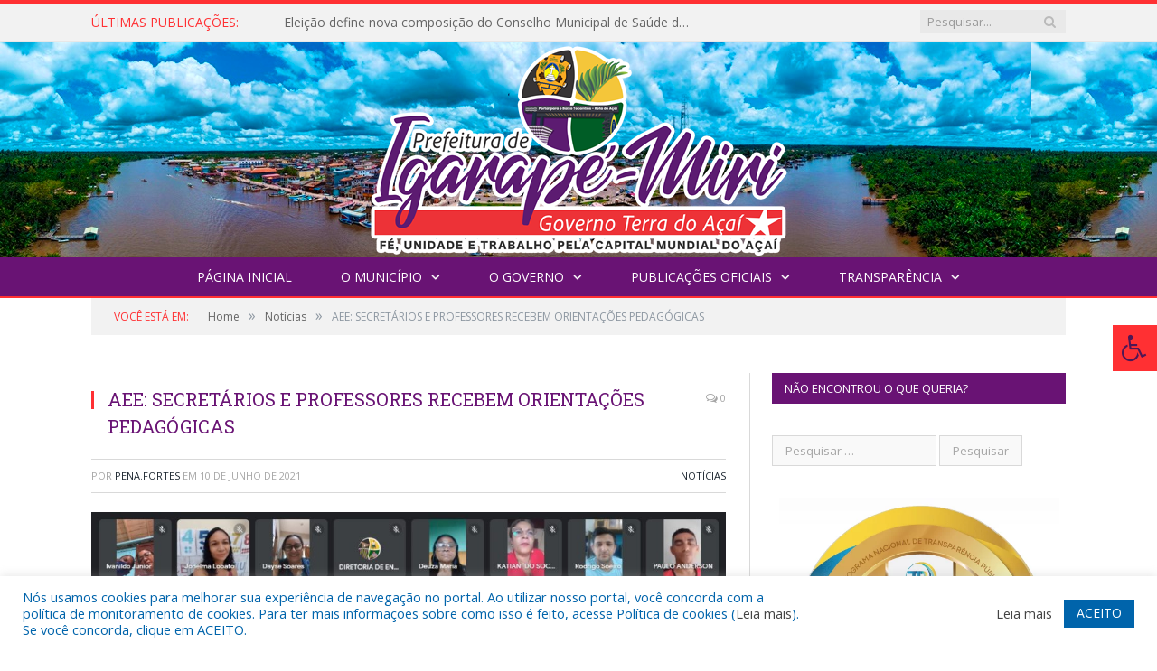

--- FILE ---
content_type: text/html; charset=UTF-8
request_url: https://igarapemiri.pa.gov.br/aee-secretarios-e-professores-recebem-orientacoes-pedagogicas/
body_size: 16376
content:

<!DOCTYPE html>

<!--[if IE 8]> <html class="ie ie8" lang="pt-BR"> <![endif]-->
<!--[if IE 9]> <html class="ie ie9" lang="pt-BR"> <![endif]-->
<!--[if gt IE 9]><!--> <html lang="pt-BR"> <!--<![endif]-->

<head>


<meta charset="UTF-8" />


 
<meta name="viewport" content="width=device-width, initial-scale=1" />
<link rel="pingback" href="https://igarapemiri.pa.gov.br/xmlrpc.php" />
	
<link rel="shortcut icon" href="https://prefeiturapreviapa.cr2transparencia.com.br/wp-content/uploads/2020/06/favicon-cr2.png" />	

<link rel="apple-touch-icon-precomposed" href="https://prefeiturapreviapa.cr2transparencia.com.br/wp-content/uploads/2020/06/favicon-cr2.png" />
	
<meta name='robots' content='index, follow, max-image-preview:large, max-snippet:-1, max-video-preview:-1' />

	<!-- This site is optimized with the Yoast SEO plugin v26.8 - https://yoast.com/product/yoast-seo-wordpress/ -->
	<title>AEE: SECRETÁRIOS E PROFESSORES RECEBEM ORIENTAÇÕES PEDAGÓGICAS - Prefeitura Municipal de Igarapé-Miri | Gestão 2025-2028</title>
	<link rel="canonical" href="https://igarapemiri.pa.gov.br/aee-secretarios-e-professores-recebem-orientacoes-pedagogicas/" />
	<meta property="og:locale" content="pt_BR" />
	<meta property="og:type" content="article" />
	<meta property="og:title" content="AEE: SECRETÁRIOS E PROFESSORES RECEBEM ORIENTAÇÕES PEDAGÓGICAS - Prefeitura Municipal de Igarapé-Miri | Gestão 2025-2028" />
	<meta property="og:description" content="Aconteceu hoje (10) pela manhã, através da Plataforma Google Meet, uma live trazendo orientações pedagógicas para secretários e professores do AEE sobre a criação de turmas e preenchimento do Diário On-line. O evento é resultado de parceria entre Departamento de Estatística e do Setor de Educação Especial da Semed. &nbsp; Assessoria de Comunicação &#8211; Ascom" />
	<meta property="og:url" content="https://igarapemiri.pa.gov.br/aee-secretarios-e-professores-recebem-orientacoes-pedagogicas/" />
	<meta property="og:site_name" content="Prefeitura Municipal de Igarapé-Miri | Gestão 2025-2028" />
	<meta property="article:published_time" content="2021-06-10T14:31:01+00:00" />
	<meta property="og:image" content="https://igarapemiri.pa.gov.br/wp-content/uploads/2021/06/IMG-20210610-WA0062-1024x578.jpg" />
	<meta name="author" content="pena.fortes" />
	<meta name="twitter:label1" content="Escrito por" />
	<meta name="twitter:data1" content="pena.fortes" />
	<script type="application/ld+json" class="yoast-schema-graph">{"@context":"https://schema.org","@graph":[{"@type":"Article","@id":"https://igarapemiri.pa.gov.br/aee-secretarios-e-professores-recebem-orientacoes-pedagogicas/#article","isPartOf":{"@id":"https://igarapemiri.pa.gov.br/aee-secretarios-e-professores-recebem-orientacoes-pedagogicas/"},"author":{"name":"pena.fortes","@id":"https://igarapemiri.pa.gov.br/#/schema/person/35b82d9a3ad87b8f11de6dfd68f1ba92"},"headline":"AEE: SECRETÁRIOS E PROFESSORES RECEBEM ORIENTAÇÕES PEDAGÓGICAS","datePublished":"2021-06-10T14:31:01+00:00","mainEntityOfPage":{"@id":"https://igarapemiri.pa.gov.br/aee-secretarios-e-professores-recebem-orientacoes-pedagogicas/"},"wordCount":72,"image":{"@id":"https://igarapemiri.pa.gov.br/aee-secretarios-e-professores-recebem-orientacoes-pedagogicas/#primaryimage"},"thumbnailUrl":"https://igarapemiri.pa.gov.br/wp-content/uploads/2021/06/IMG-20210610-WA0062-1024x578.jpg","articleSection":["Notícias"],"inLanguage":"pt-BR"},{"@type":"WebPage","@id":"https://igarapemiri.pa.gov.br/aee-secretarios-e-professores-recebem-orientacoes-pedagogicas/","url":"https://igarapemiri.pa.gov.br/aee-secretarios-e-professores-recebem-orientacoes-pedagogicas/","name":"AEE: SECRETÁRIOS E PROFESSORES RECEBEM ORIENTAÇÕES PEDAGÓGICAS - Prefeitura Municipal de Igarapé-Miri | Gestão 2025-2028","isPartOf":{"@id":"https://igarapemiri.pa.gov.br/#website"},"primaryImageOfPage":{"@id":"https://igarapemiri.pa.gov.br/aee-secretarios-e-professores-recebem-orientacoes-pedagogicas/#primaryimage"},"image":{"@id":"https://igarapemiri.pa.gov.br/aee-secretarios-e-professores-recebem-orientacoes-pedagogicas/#primaryimage"},"thumbnailUrl":"https://igarapemiri.pa.gov.br/wp-content/uploads/2021/06/IMG-20210610-WA0062-1024x578.jpg","datePublished":"2021-06-10T14:31:01+00:00","author":{"@id":"https://igarapemiri.pa.gov.br/#/schema/person/35b82d9a3ad87b8f11de6dfd68f1ba92"},"inLanguage":"pt-BR","potentialAction":[{"@type":"ReadAction","target":["https://igarapemiri.pa.gov.br/aee-secretarios-e-professores-recebem-orientacoes-pedagogicas/"]}]},{"@type":"ImageObject","inLanguage":"pt-BR","@id":"https://igarapemiri.pa.gov.br/aee-secretarios-e-professores-recebem-orientacoes-pedagogicas/#primaryimage","url":"https://igarapemiri.pa.gov.br/wp-content/uploads/2021/06/IMG-20210610-WA0062.jpg","contentUrl":"https://igarapemiri.pa.gov.br/wp-content/uploads/2021/06/IMG-20210610-WA0062.jpg","width":1280,"height":722},{"@type":"WebSite","@id":"https://igarapemiri.pa.gov.br/#website","url":"https://igarapemiri.pa.gov.br/","name":"Prefeitura Municipal de Igarapé-Miri | Gestão 2025-2028","description":"Site oficial da Prefeitura Municipal de Igarapé-Miri","potentialAction":[{"@type":"SearchAction","target":{"@type":"EntryPoint","urlTemplate":"https://igarapemiri.pa.gov.br/?s={search_term_string}"},"query-input":{"@type":"PropertyValueSpecification","valueRequired":true,"valueName":"search_term_string"}}],"inLanguage":"pt-BR"},{"@type":"Person","@id":"https://igarapemiri.pa.gov.br/#/schema/person/35b82d9a3ad87b8f11de6dfd68f1ba92","name":"pena.fortes","image":{"@type":"ImageObject","inLanguage":"pt-BR","@id":"https://igarapemiri.pa.gov.br/#/schema/person/image/","url":"https://secure.gravatar.com/avatar/a2b0f3c1864f76a63a3940f5e7d0fde11aa19a6c77596503515052d0b994baa2?s=96&d=mm&r=g","contentUrl":"https://secure.gravatar.com/avatar/a2b0f3c1864f76a63a3940f5e7d0fde11aa19a6c77596503515052d0b994baa2?s=96&d=mm&r=g","caption":"pena.fortes"},"url":"https://igarapemiri.pa.gov.br/author/pena-fortes/"}]}</script>
	<!-- / Yoast SEO plugin. -->


<link rel='dns-prefetch' href='//maxcdn.bootstrapcdn.com' />
<link rel='dns-prefetch' href='//fonts.googleapis.com' />
<link rel="alternate" type="application/rss+xml" title="Feed para Prefeitura Municipal de Igarapé-Miri | Gestão 2025-2028 &raquo;" href="https://igarapemiri.pa.gov.br/feed/" />
<link rel="alternate" type="application/rss+xml" title="Feed de comentários para Prefeitura Municipal de Igarapé-Miri | Gestão 2025-2028 &raquo;" href="https://igarapemiri.pa.gov.br/comments/feed/" />
<link rel="alternate" title="oEmbed (JSON)" type="application/json+oembed" href="https://igarapemiri.pa.gov.br/wp-json/oembed/1.0/embed?url=https%3A%2F%2Figarapemiri.pa.gov.br%2Faee-secretarios-e-professores-recebem-orientacoes-pedagogicas%2F" />
<link rel="alternate" title="oEmbed (XML)" type="text/xml+oembed" href="https://igarapemiri.pa.gov.br/wp-json/oembed/1.0/embed?url=https%3A%2F%2Figarapemiri.pa.gov.br%2Faee-secretarios-e-professores-recebem-orientacoes-pedagogicas%2F&#038;format=xml" />
<style id='wp-img-auto-sizes-contain-inline-css' type='text/css'>
img:is([sizes=auto i],[sizes^="auto," i]){contain-intrinsic-size:3000px 1500px}
/*# sourceURL=wp-img-auto-sizes-contain-inline-css */
</style>
<style id='wp-emoji-styles-inline-css' type='text/css'>

	img.wp-smiley, img.emoji {
		display: inline !important;
		border: none !important;
		box-shadow: none !important;
		height: 1em !important;
		width: 1em !important;
		margin: 0 0.07em !important;
		vertical-align: -0.1em !important;
		background: none !important;
		padding: 0 !important;
	}
/*# sourceURL=wp-emoji-styles-inline-css */
</style>
<style id='wp-block-library-inline-css' type='text/css'>
:root{--wp-block-synced-color:#7a00df;--wp-block-synced-color--rgb:122,0,223;--wp-bound-block-color:var(--wp-block-synced-color);--wp-editor-canvas-background:#ddd;--wp-admin-theme-color:#007cba;--wp-admin-theme-color--rgb:0,124,186;--wp-admin-theme-color-darker-10:#006ba1;--wp-admin-theme-color-darker-10--rgb:0,107,160.5;--wp-admin-theme-color-darker-20:#005a87;--wp-admin-theme-color-darker-20--rgb:0,90,135;--wp-admin-border-width-focus:2px}@media (min-resolution:192dpi){:root{--wp-admin-border-width-focus:1.5px}}.wp-element-button{cursor:pointer}:root .has-very-light-gray-background-color{background-color:#eee}:root .has-very-dark-gray-background-color{background-color:#313131}:root .has-very-light-gray-color{color:#eee}:root .has-very-dark-gray-color{color:#313131}:root .has-vivid-green-cyan-to-vivid-cyan-blue-gradient-background{background:linear-gradient(135deg,#00d084,#0693e3)}:root .has-purple-crush-gradient-background{background:linear-gradient(135deg,#34e2e4,#4721fb 50%,#ab1dfe)}:root .has-hazy-dawn-gradient-background{background:linear-gradient(135deg,#faaca8,#dad0ec)}:root .has-subdued-olive-gradient-background{background:linear-gradient(135deg,#fafae1,#67a671)}:root .has-atomic-cream-gradient-background{background:linear-gradient(135deg,#fdd79a,#004a59)}:root .has-nightshade-gradient-background{background:linear-gradient(135deg,#330968,#31cdcf)}:root .has-midnight-gradient-background{background:linear-gradient(135deg,#020381,#2874fc)}:root{--wp--preset--font-size--normal:16px;--wp--preset--font-size--huge:42px}.has-regular-font-size{font-size:1em}.has-larger-font-size{font-size:2.625em}.has-normal-font-size{font-size:var(--wp--preset--font-size--normal)}.has-huge-font-size{font-size:var(--wp--preset--font-size--huge)}.has-text-align-center{text-align:center}.has-text-align-left{text-align:left}.has-text-align-right{text-align:right}.has-fit-text{white-space:nowrap!important}#end-resizable-editor-section{display:none}.aligncenter{clear:both}.items-justified-left{justify-content:flex-start}.items-justified-center{justify-content:center}.items-justified-right{justify-content:flex-end}.items-justified-space-between{justify-content:space-between}.screen-reader-text{border:0;clip-path:inset(50%);height:1px;margin:-1px;overflow:hidden;padding:0;position:absolute;width:1px;word-wrap:normal!important}.screen-reader-text:focus{background-color:#ddd;clip-path:none;color:#444;display:block;font-size:1em;height:auto;left:5px;line-height:normal;padding:15px 23px 14px;text-decoration:none;top:5px;width:auto;z-index:100000}html :where(.has-border-color){border-style:solid}html :where([style*=border-top-color]){border-top-style:solid}html :where([style*=border-right-color]){border-right-style:solid}html :where([style*=border-bottom-color]){border-bottom-style:solid}html :where([style*=border-left-color]){border-left-style:solid}html :where([style*=border-width]){border-style:solid}html :where([style*=border-top-width]){border-top-style:solid}html :where([style*=border-right-width]){border-right-style:solid}html :where([style*=border-bottom-width]){border-bottom-style:solid}html :where([style*=border-left-width]){border-left-style:solid}html :where(img[class*=wp-image-]){height:auto;max-width:100%}:where(figure){margin:0 0 1em}html :where(.is-position-sticky){--wp-admin--admin-bar--position-offset:var(--wp-admin--admin-bar--height,0px)}@media screen and (max-width:600px){html :where(.is-position-sticky){--wp-admin--admin-bar--position-offset:0px}}
/*wp_block_styles_on_demand_placeholder:697d682ed884d*/
/*# sourceURL=wp-block-library-inline-css */
</style>
<style id='classic-theme-styles-inline-css' type='text/css'>
/*! This file is auto-generated */
.wp-block-button__link{color:#fff;background-color:#32373c;border-radius:9999px;box-shadow:none;text-decoration:none;padding:calc(.667em + 2px) calc(1.333em + 2px);font-size:1.125em}.wp-block-file__button{background:#32373c;color:#fff;text-decoration:none}
/*# sourceURL=/wp-includes/css/classic-themes.min.css */
</style>
<link rel='stylesheet' id='cookie-law-info-css' href='https://igarapemiri.pa.gov.br/wp-content/plugins/cookie-law-info/legacy/public/css/cookie-law-info-public.css?ver=3.3.9.1' type='text/css' media='all' />
<link rel='stylesheet' id='cookie-law-info-gdpr-css' href='https://igarapemiri.pa.gov.br/wp-content/plugins/cookie-law-info/legacy/public/css/cookie-law-info-gdpr.css?ver=3.3.9.1' type='text/css' media='all' />
<link rel='stylesheet' id='page-list-style-css' href='https://igarapemiri.pa.gov.br/wp-content/plugins/page-list/css/page-list.css?ver=5.9' type='text/css' media='all' />
<link rel='stylesheet' id='fontawsome-css' href='//maxcdn.bootstrapcdn.com/font-awesome/4.6.3/css/font-awesome.min.css?ver=1.0.5' type='text/css' media='all' />
<link rel='stylesheet' id='sogo_accessibility-css' href='https://igarapemiri.pa.gov.br/wp-content/plugins/sogo-accessibility/public/css/sogo-accessibility-public.css?ver=1.0.5' type='text/css' media='all' />
<link rel='stylesheet' id='wp-polls-css' href='https://igarapemiri.pa.gov.br/wp-content/plugins/wp-polls/polls-css.css?ver=2.77.3' type='text/css' media='all' />
<style id='wp-polls-inline-css' type='text/css'>
.wp-polls .pollbar {
	margin: 1px;
	font-size: 6px;
	line-height: 8px;
	height: 8px;
	background-image: url('https://igarapemiri.pa.gov.br/wp-content/plugins/wp-polls/images/default/pollbg.gif');
	border: 1px solid #c8c8c8;
}

/*# sourceURL=wp-polls-inline-css */
</style>
<link rel='stylesheet' id='smartmag-fonts-css' href='https://fonts.googleapis.com/css?family=Open+Sans:400,400Italic,600,700|Roboto+Slab|Merriweather:300italic&#038;subset' type='text/css' media='all' />
<link rel='stylesheet' id='smartmag-core-css' href='https://igarapemiri.pa.gov.br/wp-content/themes/cr2-v3/style.css?ver=2.6.1' type='text/css' media='all' />
<link rel='stylesheet' id='smartmag-responsive-css' href='https://igarapemiri.pa.gov.br/wp-content/themes/cr2-v3/css/responsive.css?ver=2.6.1' type='text/css' media='all' />
<link rel='stylesheet' id='pretty-photo-css' href='https://igarapemiri.pa.gov.br/wp-content/themes/cr2-v3/css/prettyPhoto.css?ver=2.6.1' type='text/css' media='all' />
<link rel='stylesheet' id='smartmag-font-awesome-css' href='https://igarapemiri.pa.gov.br/wp-content/themes/cr2-v3/css/fontawesome/css/font-awesome.min.css?ver=2.6.1' type='text/css' media='all' />
<link rel='stylesheet' id='custom-css-css' href='https://igarapemiri.pa.gov.br/?bunyad_custom_css=1&#038;ver=6.9' type='text/css' media='all' />
<script type="text/javascript" src="https://igarapemiri.pa.gov.br/wp-includes/js/jquery/jquery.min.js?ver=3.7.1" id="jquery-core-js"></script>
<script type="text/javascript" src="https://igarapemiri.pa.gov.br/wp-includes/js/jquery/jquery-migrate.min.js?ver=3.4.1" id="jquery-migrate-js"></script>
<script type="text/javascript" id="cookie-law-info-js-extra">
/* <![CDATA[ */
var Cli_Data = {"nn_cookie_ids":[],"cookielist":[],"non_necessary_cookies":[],"ccpaEnabled":"","ccpaRegionBased":"","ccpaBarEnabled":"","strictlyEnabled":["necessary","obligatoire"],"ccpaType":"gdpr","js_blocking":"1","custom_integration":"","triggerDomRefresh":"","secure_cookies":""};
var cli_cookiebar_settings = {"animate_speed_hide":"500","animate_speed_show":"500","background":"#FFF","border":"#b1a6a6c2","border_on":"","button_1_button_colour":"#61a229","button_1_button_hover":"#4e8221","button_1_link_colour":"#fff","button_1_as_button":"1","button_1_new_win":"","button_2_button_colour":"#333","button_2_button_hover":"#292929","button_2_link_colour":"#444","button_2_as_button":"","button_2_hidebar":"","button_3_button_colour":"#dedfe0","button_3_button_hover":"#b2b2b3","button_3_link_colour":"#333333","button_3_as_button":"1","button_3_new_win":"","button_4_button_colour":"#dedfe0","button_4_button_hover":"#b2b2b3","button_4_link_colour":"#333333","button_4_as_button":"1","button_7_button_colour":"#0064ab","button_7_button_hover":"#005089","button_7_link_colour":"#fff","button_7_as_button":"1","button_7_new_win":"","font_family":"inherit","header_fix":"","notify_animate_hide":"1","notify_animate_show":"","notify_div_id":"#cookie-law-info-bar","notify_position_horizontal":"right","notify_position_vertical":"bottom","scroll_close":"","scroll_close_reload":"","accept_close_reload":"","reject_close_reload":"","showagain_tab":"","showagain_background":"#fff","showagain_border":"#000","showagain_div_id":"#cookie-law-info-again","showagain_x_position":"100px","text":"#0064ab","show_once_yn":"","show_once":"10000","logging_on":"","as_popup":"","popup_overlay":"1","bar_heading_text":"","cookie_bar_as":"banner","popup_showagain_position":"bottom-right","widget_position":"left"};
var log_object = {"ajax_url":"https://igarapemiri.pa.gov.br/wp-admin/admin-ajax.php"};
//# sourceURL=cookie-law-info-js-extra
/* ]]> */
</script>
<script type="text/javascript" src="https://igarapemiri.pa.gov.br/wp-content/plugins/cookie-law-info/legacy/public/js/cookie-law-info-public.js?ver=3.3.9.1" id="cookie-law-info-js"></script>
<script type="text/javascript" src="https://igarapemiri.pa.gov.br/wp-content/themes/cr2-v3/js/jquery.prettyPhoto.js?ver=6.9" id="pretty-photo-smartmag-js"></script>
<script type="text/javascript" src="https://igarapemiri.pa.gov.br/wp-content/plugins/maxbuttons-pro-2.5.1/js/maxbuttons.js?ver=6.9" id="maxbuttons-js-js"></script>
<link rel="https://api.w.org/" href="https://igarapemiri.pa.gov.br/wp-json/" /><link rel="alternate" title="JSON" type="application/json" href="https://igarapemiri.pa.gov.br/wp-json/wp/v2/posts/6604" /><link rel="EditURI" type="application/rsd+xml" title="RSD" href="https://igarapemiri.pa.gov.br/xmlrpc.php?rsd" />
<meta name="generator" content="WordPress 6.9" />
<link rel='shortlink' href='https://igarapemiri.pa.gov.br/?p=6604' />
	<style>.main-featured .row { opacity: 1; }.no-display {
    will-change: opacity;
    opacity: 1;
}</style>
<!--[if lt IE 9]>
<script src="https://igarapemiri.pa.gov.br/wp-content/themes/cr2-v3/js/html5.js" type="text/javascript"></script>
<![endif]-->

</head>


<body data-rsssl=1 class="wp-singular post-template-default single single-post postid-6604 single-format-standard wp-theme-cr2-v3 page-builder right-sidebar full has-nav-dark has-nav-full">

<div class="main-wrap">

	
	
	<div class="top-bar">

		<div class="wrap">
			<section class="top-bar-content cf">
			
								<div class="trending-ticker">
					<span class="heading">Últimas publicações:</span>

					<ul>
												
												
							<li><a href="https://igarapemiri.pa.gov.br/eleicao-define-nova-composicao-do-conselho-municipal-de-saude-de-igarape-miri/" title="Eleição define nova composição do Conselho Municipal de Saúde de Igarapé-Miri">Eleição define nova composição do Conselho Municipal de Saúde de Igarapé-Miri</a></li>
						
												
							<li><a href="https://igarapemiri.pa.gov.br/usina-da-paz-e-inaugurada-em-igarape-miri-e-amplia-acesso-a-servicos-gratuitos-para-a-populacao/" title="Usina da Paz é inaugurada em Igarapé-Miri e amplia acesso a serviços gratuitos para a população">Usina da Paz é inaugurada em Igarapé-Miri e amplia acesso a serviços gratuitos para a população</a></li>
						
												
							<li><a href="https://igarapemiri.pa.gov.br/comunicado-pss-2025-profissionais-de-apoio-escolar/" title="COMUNICADO: PSS 2025 &#8211; Profissionais de Apoio Escolar">COMUNICADO: PSS 2025 &#8211; Profissionais de Apoio Escolar</a></li>
						
												
							<li><a href="https://igarapemiri.pa.gov.br/edital-no-014-2025-plenaria-para-escolha-de-representante-dos-pais-de-alunos-no-conselho-da-alimentacao-escolar-cae/" title="Edital Nº 014/2025 (Plenária para escolha de representante dos pais de alunos no Conselho da Alimentação Escolar (CAE))">Edital Nº 014/2025 (Plenária para escolha de representante dos pais de alunos no Conselho da Alimentação Escolar (CAE))</a></li>
						
												
							<li><a href="https://igarapemiri.pa.gov.br/hospital-santana-registra-mais-de-24-mil-atendimentos-no-primeiro-semestre-de-2025/" title="Hospital Sant’Ana registra mais de 24 mil atendimentos no primeiro semestre de 2025">Hospital Sant’Ana registra mais de 24 mil atendimentos no primeiro semestre de 2025</a></li>
						
												
							<li><a href="https://igarapemiri.pa.gov.br/multivacinacao-2025-sera-realizada-em-igarape-miri-com-atendimento-nas-comunidades/" title="Multivacinação 2025 será realizada em Igarapé-Miri com atendimento nas comunidades">Multivacinação 2025 será realizada em Igarapé-Miri com atendimento nas comunidades</a></li>
						
												
							<li><a href="https://igarapemiri.pa.gov.br/estudantes-apresentam-projeto-inovador-sobre-aquarelas-botanicas-e-inclusao-em-libras-na-feiciti/" title="Estudantes apresentam projeto inovador sobre aquarelas botânicas e inclusão em Libras na FEICITI">Estudantes apresentam projeto inovador sobre aquarelas botânicas e inclusão em Libras na FEICITI</a></li>
						
												
							<li><a href="https://igarapemiri.pa.gov.br/projeto-sobre-cultivo-sustentavel-do-cacau-e-destaque-na-9a-feiciti/" title="Projeto sobre cultivo sustentável do cacau é destaque na 9ª FEICITI">Projeto sobre cultivo sustentável do cacau é destaque na 9ª FEICITI</a></li>
						
												
											</ul>
				</div>
				
									
					
		<div class="search">
			<form role="search" action="https://igarapemiri.pa.gov.br/" method="get">
				<input type="text" name="s" class="query" value="" placeholder="Pesquisar..."/>
				<button class="search-button" type="submit"><i class="fa fa-search"></i></button>
			</form>
		</div> <!-- .search -->					
				
								
			</section>
		</div>
		
	</div>
	
	<div id="main-head" class="main-head">
		
		<div class="wrap">
			
			
			<header class="centered">
			
				<div class="title">
							<a href="https://igarapemiri.pa.gov.br/" title="Prefeitura Municipal de Igarapé-Miri | Gestão 2025-2028" rel="home" class">
		
														
								
				<img src="https://igarapemiri.pa.gov.br/wp-content/uploads/2025/03/logo-PREFEITURA-com-borda.png" class="logo-image" alt="Prefeitura Municipal de Igarapé-Miri | Gestão 2025-2028"  />
					 
						
		</a>				</div>
				
								
			</header>
				
							
		</div>
		
		
<div class="navigation-wrap cf" data-sticky-nav="1" data-sticky-type="normal">

	<nav class="navigation cf nav-center nav-full nav-dark">
	
		<div class="wrap">
		
			<div class="mobile" data-type="classic" data-search="1">
				<a href="#" class="selected">
					<span class="text">Menu</span><span class="current"></span> <i class="hamburger fa fa-bars"></i>
				</a>
			</div>
			
			<div class="menu-novo-menu-container"><ul id="menu-novo-menu" class="menu accessibility_menu"><li id="menu-item-9754" class="menu-item menu-item-type-post_type menu-item-object-page menu-item-home menu-item-9754"><a href="https://igarapemiri.pa.gov.br/">Página Inicial</a></li>
<li id="menu-item-822" class="menu-item menu-item-type-post_type menu-item-object-page menu-item-has-children menu-item-822"><a href="https://igarapemiri.pa.gov.br/o-municipio/">O Município</a>
<ul class="sub-menu">
	<li id="menu-item-823" class="menu-item menu-item-type-post_type menu-item-object-page menu-item-823"><a href="https://igarapemiri.pa.gov.br/o-municipio/historia/">História</a></li>
	<li id="menu-item-824" class="menu-item menu-item-type-post_type menu-item-object-page menu-item-824"><a href="https://igarapemiri.pa.gov.br/o-municipio/sobre-o-municipio/">Sobre o Município</a></li>
	<li id="menu-item-826" class="menu-item menu-item-type-post_type menu-item-object-page menu-item-826"><a href="https://igarapemiri.pa.gov.br/o-municipio/turismo-e-lazer/">Turismo e Lazer</a></li>
</ul>
</li>
<li id="menu-item-837" class="menu-item menu-item-type-post_type menu-item-object-page menu-item-has-children menu-item-837"><a href="https://igarapemiri.pa.gov.br/o-governo/">O Governo</a>
<ul class="sub-menu">
	<li id="menu-item-840" class="menu-item menu-item-type-post_type menu-item-object-page menu-item-has-children menu-item-840"><a href="https://igarapemiri.pa.gov.br/o-governo/prefeito/">Prefeito</a>
	<ul class="sub-menu">
		<li id="menu-item-21265" class="menu-item menu-item-type-custom menu-item-object-custom menu-item-21265"><a target="_blank" href="https://www.portalcr2.com.br/agenda-externa/agenda-igarape-miri">Agenda do Prefeito</a></li>
	</ul>
</li>
	<li id="menu-item-851" class="menu-item menu-item-type-post_type menu-item-object-page menu-item-851"><a href="https://igarapemiri.pa.gov.br/o-governo/vice-prefeito/">Vice-Prefeito</a></li>
	<li id="menu-item-841" class="menu-item menu-item-type-post_type menu-item-object-page menu-item-841"><a href="https://igarapemiri.pa.gov.br/portal-da-transparencia/estrutura-organizacional/">Estrutura Organizacional</a></li>
</ul>
</li>
<li id="menu-item-1674" class="menu-item menu-item-type-taxonomy menu-item-object-category menu-item-has-children menu-cat-89 menu-item-1674"><a href="https://igarapemiri.pa.gov.br/c/publicacoes/">Publicações Oficiais</a>
<ul class="sub-menu">
	<li id="menu-item-18378" class="menu-item menu-item-type-custom menu-item-object-custom menu-item-18378"><a target="_blank" href="https://www.portalcr2.com.br/leis-e-atos/leis-igarape-miri">Decretos</a></li>
	<li id="menu-item-18379" class="menu-item menu-item-type-custom menu-item-object-custom menu-item-18379"><a target="_blank" href="https://www.portalcr2.com.br/leis-e-atos/leis-igarape-miri">Leis</a></li>
	<li id="menu-item-20646" class="menu-item menu-item-type-custom menu-item-object-custom menu-item-has-children menu-item-20646"><a target="_blank" href="https://www.portalcr2.com.br/licitacoes/licitacoes-igarape-miri">Licitações</a>
	<ul class="sub-menu">
		<li id="menu-item-21533" class="menu-item menu-item-type-custom menu-item-object-custom menu-item-21533"><a href="https://www.portalcr2.com.br/contratos/contratos-igarape-miri">Contratos</a></li>
	</ul>
</li>
	<li id="menu-item-10473" class="menu-item menu-item-type-taxonomy menu-item-object-category menu-cat-104 menu-item-10473"><a href="https://igarapemiri.pa.gov.br/c/publicacoes/projetos-de-lei/">Projetos de Lei</a></li>
	<li id="menu-item-18380" class="menu-item menu-item-type-custom menu-item-object-custom menu-item-18380"><a target="_blank" href="https://www.portalcr2.com.br/leis-e-atos/leis-igarape-miri">Portarias</a></li>
	<li id="menu-item-19018" class="menu-item menu-item-type-custom menu-item-object-custom menu-item-19018"><a href="https://www.portalcr2.com.br/concurso-processo-seletivo/concursos-e-pss-igarape-miri">Concursos e Processos Seletivos</a></li>
</ul>
</li>
<li id="menu-item-1879" class="menu-item menu-item-type-post_type menu-item-object-page menu-item-has-children menu-item-1879"><a href="https://igarapemiri.pa.gov.br/portal-da-transparencia/">Transparência</a>
<ul class="sub-menu">
	<li id="menu-item-9758" class="menu-item menu-item-type-post_type menu-item-object-page menu-item-9758"><a href="https://igarapemiri.pa.gov.br/portal-da-transparencia/">Portal da Transparência</a></li>
	<li id="menu-item-9759" class="menu-item menu-item-type-post_type menu-item-object-page menu-item-9759"><a href="https://igarapemiri.pa.gov.br/covid-19/">COVID-19</a></li>
</ul>
</li>
</ul></div>			
						
				<div class="mobile-menu-container"><ul id="menu-novo-menu-1" class="menu mobile-menu accessibility_menu"><li class="menu-item menu-item-type-post_type menu-item-object-page menu-item-home menu-item-9754"><a href="https://igarapemiri.pa.gov.br/">Página Inicial</a></li>
<li class="menu-item menu-item-type-post_type menu-item-object-page menu-item-has-children menu-item-822"><a href="https://igarapemiri.pa.gov.br/o-municipio/">O Município</a>
<ul class="sub-menu">
	<li class="menu-item menu-item-type-post_type menu-item-object-page menu-item-823"><a href="https://igarapemiri.pa.gov.br/o-municipio/historia/">História</a></li>
	<li class="menu-item menu-item-type-post_type menu-item-object-page menu-item-824"><a href="https://igarapemiri.pa.gov.br/o-municipio/sobre-o-municipio/">Sobre o Município</a></li>
	<li class="menu-item menu-item-type-post_type menu-item-object-page menu-item-826"><a href="https://igarapemiri.pa.gov.br/o-municipio/turismo-e-lazer/">Turismo e Lazer</a></li>
</ul>
</li>
<li class="menu-item menu-item-type-post_type menu-item-object-page menu-item-has-children menu-item-837"><a href="https://igarapemiri.pa.gov.br/o-governo/">O Governo</a>
<ul class="sub-menu">
	<li class="menu-item menu-item-type-post_type menu-item-object-page menu-item-has-children menu-item-840"><a href="https://igarapemiri.pa.gov.br/o-governo/prefeito/">Prefeito</a>
	<ul class="sub-menu">
		<li class="menu-item menu-item-type-custom menu-item-object-custom menu-item-21265"><a target="_blank" href="https://www.portalcr2.com.br/agenda-externa/agenda-igarape-miri">Agenda do Prefeito</a></li>
	</ul>
</li>
	<li class="menu-item menu-item-type-post_type menu-item-object-page menu-item-851"><a href="https://igarapemiri.pa.gov.br/o-governo/vice-prefeito/">Vice-Prefeito</a></li>
	<li class="menu-item menu-item-type-post_type menu-item-object-page menu-item-841"><a href="https://igarapemiri.pa.gov.br/portal-da-transparencia/estrutura-organizacional/">Estrutura Organizacional</a></li>
</ul>
</li>
<li class="menu-item menu-item-type-taxonomy menu-item-object-category menu-item-has-children menu-cat-89 menu-item-1674"><a href="https://igarapemiri.pa.gov.br/c/publicacoes/">Publicações Oficiais</a>
<ul class="sub-menu">
	<li class="menu-item menu-item-type-custom menu-item-object-custom menu-item-18378"><a target="_blank" href="https://www.portalcr2.com.br/leis-e-atos/leis-igarape-miri">Decretos</a></li>
	<li class="menu-item menu-item-type-custom menu-item-object-custom menu-item-18379"><a target="_blank" href="https://www.portalcr2.com.br/leis-e-atos/leis-igarape-miri">Leis</a></li>
	<li class="menu-item menu-item-type-custom menu-item-object-custom menu-item-has-children menu-item-20646"><a target="_blank" href="https://www.portalcr2.com.br/licitacoes/licitacoes-igarape-miri">Licitações</a>
	<ul class="sub-menu">
		<li class="menu-item menu-item-type-custom menu-item-object-custom menu-item-21533"><a href="https://www.portalcr2.com.br/contratos/contratos-igarape-miri">Contratos</a></li>
	</ul>
</li>
	<li class="menu-item menu-item-type-taxonomy menu-item-object-category menu-cat-104 menu-item-10473"><a href="https://igarapemiri.pa.gov.br/c/publicacoes/projetos-de-lei/">Projetos de Lei</a></li>
	<li class="menu-item menu-item-type-custom menu-item-object-custom menu-item-18380"><a target="_blank" href="https://www.portalcr2.com.br/leis-e-atos/leis-igarape-miri">Portarias</a></li>
	<li class="menu-item menu-item-type-custom menu-item-object-custom menu-item-19018"><a href="https://www.portalcr2.com.br/concurso-processo-seletivo/concursos-e-pss-igarape-miri">Concursos e Processos Seletivos</a></li>
</ul>
</li>
<li class="menu-item menu-item-type-post_type menu-item-object-page menu-item-has-children menu-item-1879"><a href="https://igarapemiri.pa.gov.br/portal-da-transparencia/">Transparência</a>
<ul class="sub-menu">
	<li class="menu-item menu-item-type-post_type menu-item-object-page menu-item-9758"><a href="https://igarapemiri.pa.gov.br/portal-da-transparencia/">Portal da Transparência</a></li>
	<li class="menu-item menu-item-type-post_type menu-item-object-page menu-item-9759"><a href="https://igarapemiri.pa.gov.br/covid-19/">COVID-19</a></li>
</ul>
</li>
</ul></div>			
				
		</div>
		
	</nav>

		
</div>		
		 
		
	</div>	
	<div class="breadcrumbs-wrap">
		
		<div class="wrap">
		<div class="breadcrumbs"><span class="location">Você está em:</span><span itemscope itemtype="http://data-vocabulary.org/Breadcrumb"><a itemprop="url" href="https://igarapemiri.pa.gov.br/"><span itemprop="title">Home</span></a></span><span class="delim">&raquo;</span><span itemscope itemtype="http://data-vocabulary.org/Breadcrumb"><a itemprop="url"  href="https://igarapemiri.pa.gov.br/c/noticias/"><span itemprop="title">Notícias</span></a></span><span class="delim">&raquo;</span><span class="current">AEE: SECRETÁRIOS E PROFESSORES RECEBEM ORIENTAÇÕES PEDAGÓGICAS</span></div>		</div>
		
	</div>


<div class="main wrap cf">

		
	<div class="row">
	
		<div class="col-8 main-content">
		
				
				
<article id="post-6604" class="post-6604 post type-post status-publish format-standard category-noticias" itemscope itemtype="http://schema.org/Article">
	
	<header class="post-header cf">
	
			

			<div class="featured">
						
							
				<a href="" title="AEE: SECRETÁRIOS E PROFESSORES RECEBEM ORIENTAÇÕES PEDAGÓGICAS" itemprop="image">
				
								
										
											
										
												
				</a>
								
								
					</div>
		
		
				<div class="heading cf">
				
			<h1 class="post-title item fn" itemprop="name headline">
			AEE: SECRETÁRIOS E PROFESSORES RECEBEM ORIENTAÇÕES PEDAGÓGICAS			</h1>
			
			<a href="https://igarapemiri.pa.gov.br/aee-secretarios-e-professores-recebem-orientacoes-pedagogicas/#respond" class="comments"><i class="fa fa-comments-o"></i> 0</a>
		
		</div>

		<div class="post-meta cf">
			<span class="posted-by">Por 
				<span class="reviewer" itemprop="author"><a href="https://igarapemiri.pa.gov.br/author/pena-fortes/" title="Posts de pena.fortes" rel="author">pena.fortes</a></span>
			</span>
			 
			<span class="posted-on">em				<span class="dtreviewed">
					<time class="value-title" datetime="2021-06-10T11:31:01-03:00" title="2021-06-10" itemprop="datePublished">10 de junho de 2021</time>
				</span>
			</span>
			
			<span class="cats"><a href="https://igarapemiri.pa.gov.br/c/noticias/" rel="category tag">Notícias</a></span>
				
		</div>		
			
	</header><!-- .post-header -->

	

	<div class="post-container cf">
	
		<div class="post-content-right">
			<div class="post-content description " itemprop="articleBody">
	
					
				
		<p><a href="https://igarapemiri.pa.gov.br/aee-secretarios-e-professores-recebem-orientacoes-pedagogicas/img-20210610-wa0062/" rel="attachment wp-att-6605"><img fetchpriority="high" decoding="async" class="alignnone size-large wp-image-6605" src="https://igarapemiri.pa.gov.br/wp-content/uploads/2021/06/IMG-20210610-WA0062-1024x578.jpg" alt="" width="702" height="396" srcset="https://igarapemiri.pa.gov.br/wp-content/uploads/2021/06/IMG-20210610-WA0062-1024x578.jpg 1024w, https://igarapemiri.pa.gov.br/wp-content/uploads/2021/06/IMG-20210610-WA0062-300x169.jpg 300w, https://igarapemiri.pa.gov.br/wp-content/uploads/2021/06/IMG-20210610-WA0062.jpg 1280w" sizes="(max-width: 702px) 100vw, 702px" /></a></p>
<p>Aconteceu hoje (10) pela manhã, através da Plataforma Google Meet, uma live trazendo orientações pedagógicas para secretários e professores do AEE sobre a criação de turmas e preenchimento do Diário On-line.</p>
<p><span style="font-size: 14px;">O evento é resultado de parceria entre Departamento de Estatística e do Setor de Educação Especial da Semed.</span></p>
<p>&nbsp;</p>
<p>Assessoria de Comunicação &#8211; Ascom</p>

		
				
				
			</div><!-- .post-content -->
		</div>
		
	</div>
	
	
	
	
	<div class="post-share">
		<span class="text">Compartilhar:</span>
		
		<span class="share-links">

			<a href="http://twitter.com/home?status=https%3A%2F%2Figarapemiri.pa.gov.br%2Faee-secretarios-e-professores-recebem-orientacoes-pedagogicas%2F" class="fa fa-twitter" title="Tweet isso">
				<span class="visuallyhidden">Twitter</span></a>
				
			<a href="http://www.facebook.com/sharer.php?u=https%3A%2F%2Figarapemiri.pa.gov.br%2Faee-secretarios-e-professores-recebem-orientacoes-pedagogicas%2F" class="fa fa-facebook" title="Compartilhar no Facebook">
				<span class="visuallyhidden">Facebook</span></a>
				
			<a href="http://plus.google.com/share?url=https%3A%2F%2Figarapemiri.pa.gov.br%2Faee-secretarios-e-professores-recebem-orientacoes-pedagogicas%2F" class="fa fa-google-plus" title="Compartilhar no Google+">
				<span class="visuallyhidden">Google+</span></a>
				
			<a href="http://pinterest.com/pin/create/button/?url=https%3A%2F%2Figarapemiri.pa.gov.br%2Faee-secretarios-e-professores-recebem-orientacoes-pedagogicas%2F&amp;media=" class="fa fa-pinterest"
				title="Compartilhar no Pinterest">
				<span class="visuallyhidden">Pinterest</span></a>
				
			<a href="http://www.linkedin.com/shareArticle?mini=true&amp;url=https%3A%2F%2Figarapemiri.pa.gov.br%2Faee-secretarios-e-professores-recebem-orientacoes-pedagogicas%2F" class="fa fa-linkedin" title="Compartilhar no LinkedIn">
				<span class="visuallyhidden">LinkedIn</span></a>
				
			<a href="http://www.tumblr.com/share/link?url=https%3A%2F%2Figarapemiri.pa.gov.br%2Faee-secretarios-e-professores-recebem-orientacoes-pedagogicas%2F&amp;name=AEE%3A+SECRET%C3%81RIOS+E+PROFESSORES+RECEBEM+ORIENTA%C3%87%C3%95ES+PEDAG%C3%93GICAS" class="fa fa-tumblr"
				title="Compartilhar no Tymblr">
				<span class="visuallyhidden">Tumblr</span></a>
				
			<a href="mailto:?subject=AEE%3A%20SECRET%C3%81RIOS%20E%20PROFESSORES%20RECEBEM%20ORIENTA%C3%87%C3%95ES%20PEDAG%C3%93GICAS&amp;body=https%3A%2F%2Figarapemiri.pa.gov.br%2Faee-secretarios-e-professores-recebem-orientacoes-pedagogicas%2F" class="fa fa-envelope-o"
				title="Compartilhar via Email">
				<span class="visuallyhidden">Email</span></a>
			
		</span>
	</div>
	
		
</article>




	
	<section class="related-posts">
		<h3 class="section-head">Conteúdo relacionado</h3> 
		<ul class="highlights-box three-col related-posts">
		
				
			<li class="highlights column one-third">
				
				<article>
						
					<a href="https://igarapemiri.pa.gov.br/eleicao-define-nova-composicao-do-conselho-municipal-de-saude-de-igarape-miri/" title="Eleição define nova composição do Conselho Municipal de Saúde de Igarapé-Miri" class="image-link">
						<img width="214" height="140" src="https://igarapemiri.pa.gov.br/wp-content/uploads/2026/01/ChatGPT-Image-29-de-jan.-de-2026-10_04_12-214x140.png" class="image wp-post-image" alt="" title="Eleição define nova composição do Conselho Municipal de Saúde de Igarapé-Miri" decoding="async" />	
											</a>
					
										
					<h2><a href="https://igarapemiri.pa.gov.br/eleicao-define-nova-composicao-do-conselho-municipal-de-saude-de-igarape-miri/" title="Eleição define nova composição do Conselho Municipal de Saúde de Igarapé-Miri">Eleição define nova composição do Conselho Municipal de Saúde de Igarapé-Miri</a></h2>
					
										
				</article>
			</li>
			
				
			<li class="highlights column one-third">
				
				<article>
						
					<a href="https://igarapemiri.pa.gov.br/usina-da-paz-e-inaugurada-em-igarape-miri-e-amplia-acesso-a-servicos-gratuitos-para-a-populacao/" title="Usina da Paz é inaugurada em Igarapé-Miri e amplia acesso a serviços gratuitos para a população" class="image-link">
						<img width="214" height="140" src="https://igarapemiri.pa.gov.br/wp-content/uploads/2026/01/vila-icatu-702-x-336-px-12-214x140.png" class="image wp-post-image" alt="" title="Usina da Paz é inaugurada em Igarapé-Miri e amplia acesso a serviços gratuitos para a população" decoding="async" />	
											</a>
					
										
					<h2><a href="https://igarapemiri.pa.gov.br/usina-da-paz-e-inaugurada-em-igarape-miri-e-amplia-acesso-a-servicos-gratuitos-para-a-populacao/" title="Usina da Paz é inaugurada em Igarapé-Miri e amplia acesso a serviços gratuitos para a população">Usina da Paz é inaugurada em Igarapé-Miri e amplia acesso a serviços gratuitos para a população</a></h2>
					
										
				</article>
			</li>
			
				
			<li class="highlights column one-third">
				
				<article>
						
					<a href="https://igarapemiri.pa.gov.br/comunicado-pss-2025-profissionais-de-apoio-escolar/" title="COMUNICADO: PSS 2025 &#8211; Profissionais de Apoio Escolar" class="image-link">
						<img width="214" height="140" src="https://igarapemiri.pa.gov.br/wp-content/uploads/2025/12/vila-icatu-702-x-336-px-11-214x140.png" class="image wp-post-image" alt="" title="COMUNICADO: PSS 2025 &#8211; Profissionais de Apoio Escolar" decoding="async" loading="lazy" />	
											</a>
					
										
					<h2><a href="https://igarapemiri.pa.gov.br/comunicado-pss-2025-profissionais-de-apoio-escolar/" title="COMUNICADO: PSS 2025 &#8211; Profissionais de Apoio Escolar">COMUNICADO: PSS 2025 &#8211; Profissionais de Apoio Escolar</a></h2>
					
										
				</article>
			</li>
			
				</ul>
	</section>

	
				<div class="comments">
				
	
	<div id="comments">

			<p class="nocomments">Os comentários estão fechados.</p>
		
	
	
	</div><!-- #comments -->
				</div>
	
				
		</div>
		
		
			
		
		
		<aside class="col-4 sidebar" data-sticky="1">
			<ul>
			
			<li id="search-2" class="widget widget_search"><h3 class="widgettitle">NÃO ENCONTROU O QUE QUERIA?</h3><form role="search" method="get" class="search-form" action="https://igarapemiri.pa.gov.br/">
				<label>
					<span class="screen-reader-text">Pesquisar por:</span>
					<input type="search" class="search-field" placeholder="Pesquisar &hellip;" value="" name="s" />
				</label>
				<input type="submit" class="search-submit" value="Pesquisar" />
			</form></li>
<li id="custom_html-3" class="widget_text widget widget_custom_html"><div class="textwidget custom-html-widget"><a href="https://cr2.co/programa-nacional-de-transparencia-publica/" target="_blank" rel="noopener"><img class="aligncenter " src="https://cr2.co/wp-content/uploads/selo-ouro-2024.png" alt="Programa Nacional de Transparência Pública" width="310" height="310" data-wp-editing="1" /></a></div></li>
<li id="custom_html-2" class="widget_text widget widget_custom_html"><div class="textwidget custom-html-widget"><center>
	<a href="https://cr2.co/programa-nacional-de-transparencia-publica/" target="_blank" rel="noopener"><img class="aligncenter " src="https://cr2.co/wp-content/uploads/selo_diamante.png" alt="Programa Nacional de Transparência Pública" width="310" height="310" data-wp-editing="1" /></a>
<a href="https://cultura.igarapemiri.pa.gov.br/" target="_blank"><img class="alignnone wp-image-1778 size-full" src="https://igarapemiri.pa.gov.br/wp-content/uploads/2021/08/SECULT-LOGO-2021-site.png" alt="SECULT" /></a>
<a href="/portal-da-transparencia/radar/"  rel="noopener"><img class="aligncenter " src="https://cr2.co/wp-content/uploads/logo-radar.png"/></a></center>
</div></li>
<li id="text-10" class="widget widget_text">			<div class="textwidget"></div>
		</li>
	
			</ul>
		</aside>
		
		
	</div> <!-- .row -->
		
	
</div> <!-- .main -->


		
	<footer class="main-footer">
	
			<div class="wrap">
		
					<ul class="widgets row cf">
				
		<li class="widget col-4 bunyad-about">			<h3 class="widgettitle">Prefeitura de Igarapé-Miri</h3>		
			<div class="about-widget">
			
						
			<p>End.: Complexo Administrativo Agenor da Costa Quaresma<br />
Av. Eládio Corrêa Lobato (antiga Av. Sesquicentenário) S/N - Cidade Nova<br />
CEP: 68430-000<br />
Fone: (91) 3755-0000<br />
E-mail: contato@igarapemiri.pa.gov.br<br />
Horário de atendimento: 08:00 às 14:00 (Seg até Quin)</p>
			
			</div>
		
		</li>		
		
		<li class="widget col-4 widget_recent_entries">
		<h3 class="widgettitle">Últimas Publicações</h3>
		<ul>
											<li>
					<a href="https://igarapemiri.pa.gov.br/eleicao-define-nova-composicao-do-conselho-municipal-de-saude-de-igarape-miri/">Eleição define nova composição do Conselho Municipal de Saúde de Igarapé-Miri</a>
											<span class="post-date">29 de janeiro de 2026</span>
									</li>
											<li>
					<a href="https://igarapemiri.pa.gov.br/usina-da-paz-e-inaugurada-em-igarape-miri-e-amplia-acesso-a-servicos-gratuitos-para-a-populacao/">Usina da Paz é inaugurada em Igarapé-Miri e amplia acesso a serviços gratuitos para a população</a>
											<span class="post-date">16 de janeiro de 2026</span>
									</li>
											<li>
					<a href="https://igarapemiri.pa.gov.br/comunicado-pss-2025-profissionais-de-apoio-escolar/">COMUNICADO: PSS 2025 &#8211; Profissionais de Apoio Escolar</a>
											<span class="post-date">9 de dezembro de 2025</span>
									</li>
					</ul>

		</li><li class="widget col-4 widget_text"><h3 class="widgettitle">Desenvolvido por CR2</h3>			<div class="textwidget"><p><a href="https://cr2.co/" target="_blank" rel="noopener"><img loading="lazy" decoding="async" class="alignnone wp-image-1778 size-full" src="https://cr2.co/wp-content/uploads/2018/02/logo-cr2-rodape2.png" alt="cr2" width="250" height="107" /><br />
</a>Muito mais que <a href="https://cr2.co/sites-para-prefeituras/" target="_blank" rel="noopener">criar site</a> ou <a href="https://cr2.co/sistema-para-prefeituras-e-gestao-publica-municipal/" target="_blank" rel="noopener">sistema para prefeituras</a>! Realizamos uma <a href="https://cr2.co/consultoria-prefeituras-e-camaras/" target="_blank" rel="noopener">assessoria</a> completa, onde garantimos em contrato que todas as exigências das <a href="https://cr2.co/lei-da-transparencia-municipal/" target="_blank" rel="noopener">leis de transparência pública</a> serão atendidas.</p>
<p>Conheça o <a href="https://cr2.co/programa-nacional-de-transparencia-publica/" target="_blank" rel="noopener">PNTP</a> e o <a href="https://radardatransparencia.com/" target="_blank" rel="noopener">Radar da Transparência Pública</a></p>
</div>
		</li>			</ul>
				
		</div>
	
		
	
			<div class="lower-foot">
			<div class="wrap">
		
						
			<div class="widgets">
							<div class="textwidget"><p>Todos os direitos reservados a Prefeitura Municipal de Igarapé-Miri.</p>
</div>
		<div class="menu-menu-rodape-container"><ul id="menu-menu-rodape" class="menu accessibility_menu"><li id="menu-item-1784" class="menu-item menu-item-type-post_type menu-item-object-page menu-item-1784"><a href="https://igarapemiri.pa.gov.br/mapa-do-site/">Mapa do Site</a></li>
<li id="menu-item-1783" class="menu-item menu-item-type-custom menu-item-object-custom menu-item-1783"><a href="/admin">Acessar Área Administrativa</a></li>
<li id="menu-item-1782" class="menu-item menu-item-type-custom menu-item-object-custom menu-item-1782"><a href="/webmail">Acessar Webmail</a></li>
</ul></div>			</div>
			
					
			</div>
		</div>		
		
	</footer>
	
</div> <!-- .main-wrap -->

<script type="speculationrules">
{"prefetch":[{"source":"document","where":{"and":[{"href_matches":"/*"},{"not":{"href_matches":["/wp-*.php","/wp-admin/*","/wp-content/uploads/*","/wp-content/*","/wp-content/plugins/*","/wp-content/themes/cr2-v3/*","/*\\?(.+)"]}},{"not":{"selector_matches":"a[rel~=\"nofollow\"]"}},{"not":{"selector_matches":".no-prefetch, .no-prefetch a"}}]},"eagerness":"conservative"}]}
</script>
<!--googleoff: all--><div id="cookie-law-info-bar" data-nosnippet="true"><span><div class="cli-bar-container cli-style-v2"><div class="cli-bar-message">Nós usamos cookies para melhorar sua experiência de navegação no portal. Ao utilizar nosso portal, você concorda com a política de monitoramento de cookies. Para ter mais informações sobre como isso é feito, acesse Política de cookies (<a href="/lgpd" id="CONSTANT_OPEN_URL" target="_blank" class="cli-plugin-main-link">Leia mais</a>). Se você concorda, clique em ACEITO.</div><div class="cli-bar-btn_container"><a href="/lgpd" id="CONSTANT_OPEN_URL" target="_blank" class="cli-plugin-main-link">Leia mais</a>  <a id="wt-cli-accept-all-btn" role='button' data-cli_action="accept_all" class="wt-cli-element large cli-plugin-button wt-cli-accept-all-btn cookie_action_close_header cli_action_button">ACEITO</a></div></div></span></div><div id="cookie-law-info-again" data-nosnippet="true"><span id="cookie_hdr_showagain">Manage consent</span></div><div class="cli-modal" data-nosnippet="true" id="cliSettingsPopup" tabindex="-1" role="dialog" aria-labelledby="cliSettingsPopup" aria-hidden="true">
  <div class="cli-modal-dialog" role="document">
	<div class="cli-modal-content cli-bar-popup">
		  <button type="button" class="cli-modal-close" id="cliModalClose">
			<svg class="" viewBox="0 0 24 24"><path d="M19 6.41l-1.41-1.41-5.59 5.59-5.59-5.59-1.41 1.41 5.59 5.59-5.59 5.59 1.41 1.41 5.59-5.59 5.59 5.59 1.41-1.41-5.59-5.59z"></path><path d="M0 0h24v24h-24z" fill="none"></path></svg>
			<span class="wt-cli-sr-only">Fechar</span>
		  </button>
		  <div class="cli-modal-body">
			<div class="cli-container-fluid cli-tab-container">
	<div class="cli-row">
		<div class="cli-col-12 cli-align-items-stretch cli-px-0">
			<div class="cli-privacy-overview">
				<h4>Privacy Overview</h4>				<div class="cli-privacy-content">
					<div class="cli-privacy-content-text">This website uses cookies to improve your experience while you navigate through the website. Out of these, the cookies that are categorized as necessary are stored on your browser as they are essential for the working of basic functionalities of the website. We also use third-party cookies that help us analyze and understand how you use this website. These cookies will be stored in your browser only with your consent. You also have the option to opt-out of these cookies. But opting out of some of these cookies may affect your browsing experience.</div>
				</div>
				<a class="cli-privacy-readmore" aria-label="Mostrar mais" role="button" data-readmore-text="Mostrar mais" data-readless-text="Mostrar menos"></a>			</div>
		</div>
		<div class="cli-col-12 cli-align-items-stretch cli-px-0 cli-tab-section-container">
												<div class="cli-tab-section">
						<div class="cli-tab-header">
							<a role="button" tabindex="0" class="cli-nav-link cli-settings-mobile" data-target="necessary" data-toggle="cli-toggle-tab">
								Necessary							</a>
															<div class="wt-cli-necessary-checkbox">
									<input type="checkbox" class="cli-user-preference-checkbox"  id="wt-cli-checkbox-necessary" data-id="checkbox-necessary" checked="checked"  />
									<label class="form-check-label" for="wt-cli-checkbox-necessary">Necessary</label>
								</div>
								<span class="cli-necessary-caption">Sempre ativado</span>
													</div>
						<div class="cli-tab-content">
							<div class="cli-tab-pane cli-fade" data-id="necessary">
								<div class="wt-cli-cookie-description">
									Necessary cookies are absolutely essential for the website to function properly. These cookies ensure basic functionalities and security features of the website, anonymously.
<table class="cookielawinfo-row-cat-table cookielawinfo-winter"><thead><tr><th class="cookielawinfo-column-1">Cookie</th><th class="cookielawinfo-column-3">Duração</th><th class="cookielawinfo-column-4">Descrição</th></tr></thead><tbody><tr class="cookielawinfo-row"><td class="cookielawinfo-column-1">cookielawinfo-checkbox-analytics</td><td class="cookielawinfo-column-3">11 months</td><td class="cookielawinfo-column-4">This cookie is set by GDPR Cookie Consent plugin. The cookie is used to store the user consent for the cookies in the category "Analytics".</td></tr><tr class="cookielawinfo-row"><td class="cookielawinfo-column-1">cookielawinfo-checkbox-functional</td><td class="cookielawinfo-column-3">11 months</td><td class="cookielawinfo-column-4">The cookie is set by GDPR cookie consent to record the user consent for the cookies in the category "Functional".</td></tr><tr class="cookielawinfo-row"><td class="cookielawinfo-column-1">cookielawinfo-checkbox-necessary</td><td class="cookielawinfo-column-3">11 months</td><td class="cookielawinfo-column-4">This cookie is set by GDPR Cookie Consent plugin. The cookies is used to store the user consent for the cookies in the category "Necessary".</td></tr><tr class="cookielawinfo-row"><td class="cookielawinfo-column-1">cookielawinfo-checkbox-others</td><td class="cookielawinfo-column-3">11 months</td><td class="cookielawinfo-column-4">This cookie is set by GDPR Cookie Consent plugin. The cookie is used to store the user consent for the cookies in the category "Other.</td></tr><tr class="cookielawinfo-row"><td class="cookielawinfo-column-1">cookielawinfo-checkbox-performance</td><td class="cookielawinfo-column-3">11 months</td><td class="cookielawinfo-column-4">This cookie is set by GDPR Cookie Consent plugin. The cookie is used to store the user consent for the cookies in the category "Performance".</td></tr><tr class="cookielawinfo-row"><td class="cookielawinfo-column-1">viewed_cookie_policy</td><td class="cookielawinfo-column-3">11 months</td><td class="cookielawinfo-column-4">The cookie is set by the GDPR Cookie Consent plugin and is used to store whether or not user has consented to the use of cookies. It does not store any personal data.</td></tr></tbody></table>								</div>
							</div>
						</div>
					</div>
																	<div class="cli-tab-section">
						<div class="cli-tab-header">
							<a role="button" tabindex="0" class="cli-nav-link cli-settings-mobile" data-target="functional" data-toggle="cli-toggle-tab">
								Functional							</a>
															<div class="cli-switch">
									<input type="checkbox" id="wt-cli-checkbox-functional" class="cli-user-preference-checkbox"  data-id="checkbox-functional" />
									<label for="wt-cli-checkbox-functional" class="cli-slider" data-cli-enable="Ativado" data-cli-disable="Desativado"><span class="wt-cli-sr-only">Functional</span></label>
								</div>
													</div>
						<div class="cli-tab-content">
							<div class="cli-tab-pane cli-fade" data-id="functional">
								<div class="wt-cli-cookie-description">
									Functional cookies help to perform certain functionalities like sharing the content of the website on social media platforms, collect feedbacks, and other third-party features.
								</div>
							</div>
						</div>
					</div>
																	<div class="cli-tab-section">
						<div class="cli-tab-header">
							<a role="button" tabindex="0" class="cli-nav-link cli-settings-mobile" data-target="performance" data-toggle="cli-toggle-tab">
								Performance							</a>
															<div class="cli-switch">
									<input type="checkbox" id="wt-cli-checkbox-performance" class="cli-user-preference-checkbox"  data-id="checkbox-performance" />
									<label for="wt-cli-checkbox-performance" class="cli-slider" data-cli-enable="Ativado" data-cli-disable="Desativado"><span class="wt-cli-sr-only">Performance</span></label>
								</div>
													</div>
						<div class="cli-tab-content">
							<div class="cli-tab-pane cli-fade" data-id="performance">
								<div class="wt-cli-cookie-description">
									Performance cookies are used to understand and analyze the key performance indexes of the website which helps in delivering a better user experience for the visitors.
								</div>
							</div>
						</div>
					</div>
																	<div class="cli-tab-section">
						<div class="cli-tab-header">
							<a role="button" tabindex="0" class="cli-nav-link cli-settings-mobile" data-target="analytics" data-toggle="cli-toggle-tab">
								Analytics							</a>
															<div class="cli-switch">
									<input type="checkbox" id="wt-cli-checkbox-analytics" class="cli-user-preference-checkbox"  data-id="checkbox-analytics" />
									<label for="wt-cli-checkbox-analytics" class="cli-slider" data-cli-enable="Ativado" data-cli-disable="Desativado"><span class="wt-cli-sr-only">Analytics</span></label>
								</div>
													</div>
						<div class="cli-tab-content">
							<div class="cli-tab-pane cli-fade" data-id="analytics">
								<div class="wt-cli-cookie-description">
									Analytical cookies are used to understand how visitors interact with the website. These cookies help provide information on metrics the number of visitors, bounce rate, traffic source, etc.
								</div>
							</div>
						</div>
					</div>
																	<div class="cli-tab-section">
						<div class="cli-tab-header">
							<a role="button" tabindex="0" class="cli-nav-link cli-settings-mobile" data-target="advertisement" data-toggle="cli-toggle-tab">
								Advertisement							</a>
															<div class="cli-switch">
									<input type="checkbox" id="wt-cli-checkbox-advertisement" class="cli-user-preference-checkbox"  data-id="checkbox-advertisement" />
									<label for="wt-cli-checkbox-advertisement" class="cli-slider" data-cli-enable="Ativado" data-cli-disable="Desativado"><span class="wt-cli-sr-only">Advertisement</span></label>
								</div>
													</div>
						<div class="cli-tab-content">
							<div class="cli-tab-pane cli-fade" data-id="advertisement">
								<div class="wt-cli-cookie-description">
									Advertisement cookies are used to provide visitors with relevant ads and marketing campaigns. These cookies track visitors across websites and collect information to provide customized ads.
								</div>
							</div>
						</div>
					</div>
																	<div class="cli-tab-section">
						<div class="cli-tab-header">
							<a role="button" tabindex="0" class="cli-nav-link cli-settings-mobile" data-target="others" data-toggle="cli-toggle-tab">
								Others							</a>
															<div class="cli-switch">
									<input type="checkbox" id="wt-cli-checkbox-others" class="cli-user-preference-checkbox"  data-id="checkbox-others" />
									<label for="wt-cli-checkbox-others" class="cli-slider" data-cli-enable="Ativado" data-cli-disable="Desativado"><span class="wt-cli-sr-only">Others</span></label>
								</div>
													</div>
						<div class="cli-tab-content">
							<div class="cli-tab-pane cli-fade" data-id="others">
								<div class="wt-cli-cookie-description">
									Other uncategorized cookies are those that are being analyzed and have not been classified into a category as yet.
								</div>
							</div>
						</div>
					</div>
										</div>
	</div>
</div>
		  </div>
		  <div class="cli-modal-footer">
			<div class="wt-cli-element cli-container-fluid cli-tab-container">
				<div class="cli-row">
					<div class="cli-col-12 cli-align-items-stretch cli-px-0">
						<div class="cli-tab-footer wt-cli-privacy-overview-actions">
						
															<a id="wt-cli-privacy-save-btn" role="button" tabindex="0" data-cli-action="accept" class="wt-cli-privacy-btn cli_setting_save_button wt-cli-privacy-accept-btn cli-btn">SALVAR E ACEITAR</a>
													</div>
						
					</div>
				</div>
			</div>
		</div>
	</div>
  </div>
</div>
<div class="cli-modal-backdrop cli-fade cli-settings-overlay"></div>
<div class="cli-modal-backdrop cli-fade cli-popupbar-overlay"></div>
<!--googleon: all--><style>
    

            #open_sogoacc {
                background: #FF3033;
                color: #4e1755;
                border-bottom: 1px solid #FF3033;
                border-right: 1px solid #FF3033;
            }

            #close_sogoacc {
                background: #FF3033;
                color: #4e1755;
            }

            #sogoacc div#sogo_font_a button {
                color: #FF3033;

            }

            body.sogo_readable_font * {
                font-family: "Arial", sans-serif !important;
            }

            body.sogo_underline_links a {
                text-decoration: underline !important;
            }

    

</style>


<div id="sogo_overlay"></div>

<button id="open_sogoacc"
   aria-label="Press &quot;Alt + A&quot; to open\close the accessibility menu"
   tabindex="1"
   accesskey="a" class="middleright toggle_sogoacc"><i style="font-size: 30px" class="fa fa-wheelchair"  ></i></button>
<div id="sogoacc" class="middleright">
    <div id="close_sogoacc"
         class="toggle_sogoacc">Acessibilidade</div>
    <div class="sogo-btn-toolbar" role="toolbar">
        <div class="sogo-btn-group">
						                <button type="button" id="b_n_c" class="btn btn-default">
                    <span class="sogo-icon-black_and_white" aria-hidden="true"></span>
					Preto e Branco</button>
						                <button type="button" id="contrasts"
                        data-css="https://igarapemiri.pa.gov.br/wp-content/plugins/sogo-accessibility/public//css/sogo_contrasts.css"
                        class="btn btn-default">
                    <span class="sogo-icon sogo-icon-black" aria-hidden="true"></span>
					Contraste preto </button>
						                <button type="button" id="contrasts_white"
                        data-css="https://igarapemiri.pa.gov.br/wp-content/plugins/sogo-accessibility/public//css/sogo_contrasts_white.css"
                        class="btn btn-default">
                    <span class="sogo-icon-white" aria-hidden="true"></span>
					Contraste branco</button>
						                <button type="button" id="animation_off" class="btn btn-default" >
                    <span class="sogo-icon-flash" aria-hidden="true"></span>
					Parar movimentos</button>
						                <button type="button" id="readable_font" class="btn btn-default">
                    <span class="sogo-icon-font" aria-hidden="true"></span>
					Fonte legível</button>
						                <button type="button" id="underline_links" class="btn btn-default">
                    <span class="sogo-icon-link" aria-hidden="true"></span>
					Sublinhar links</button>
			

        </div>
        <div id="sogo_font_a" class="sogo-btn-group clearfix">
            <button id="sogo_a1" data-size="1" type="button"
                    class="btn btn-default " aria-label="Press to increase font size">A</button>
            <button id="sogo_a2" data-size="1.3" type="button"
                    class="btn btn-default" Press to increase font size">A</button>
            <button id="sogo_a3" data-size="1.8" type="button"
                    class="btn btn-default" Press to increase font size">A</button>
        </div>
        <div class="accessibility-info">

            <div><a   id="sogo_accessibility"
                    href="#"><i aria-hidden="true" class="fa fa-times-circle-o red " ></i>cancelar acessibilidade                </a>
            </div>
            <div>
									                        <a title="Abrir em nova aba"
                           href="#sogo_access_statement"><i aria-hidden="true"
                                    class="fa fa-info-circle green"></i>Declaração de acessibilidade                        </a>

                        <div id="sogo_access_statement">
                            <a href="#" id="close_sogo_access_statement" type="button" accesskey="c"
                               class="btn btn-default ">
                                <i aria-hidden="true" class="fa fa-times-circle fa-3x"></i>
                            </a>
                            <div class="accessibility-info-inner">
								<p>Este portal foi desenvolvido seguindo as diretrizes e a metodologia do W3C &#8211; World Wide Web Consortium, apresentadas no documento Web Content Accessibility Guidelines. Procuramos atender as exigências do decreto 5.296, publicado em dezembro de 2004, que torna obrigatória a acessibilidade nos portais e sítios eletrônicos da administração pública na rede mundial de computadores para o uso das pessoas com necessidades especiais, garantindo-lhes o pleno acesso aos conteúdos disponíveis.</p>
<p>Além de validações automáticas, foram realizados testes em diversos navegadores e através do utilitário de acesso a Internet do DOSVOX, sistema operacional destinado deficientes visuais.</p>
                            </div>
                        </div>
									            </div>


        </div>


    </div>
	        <div class="sogo-logo">
            <a target="_blank" href="https://pluginsmarket.com/downloads/accessibility-plugin/"
               title="Provided by sogo.co.il">
                <span>Fornecido por:</span>
                <img src="https://igarapemiri.pa.gov.br/wp-content/plugins/sogo-accessibility/public/css/sogo-logo.png" alt="sogo logo"/>

            </a>
        </div>
	</div><script type="text/javascript" src="https://igarapemiri.pa.gov.br/wp-includes/js/comment-reply.min.js?ver=6.9" id="comment-reply-js" async="async" data-wp-strategy="async" fetchpriority="low"></script>
<script type="text/javascript" src="https://igarapemiri.pa.gov.br/wp-content/plugins/sogo-accessibility/public/js/navigation.js?ver=1.0.5" id="sogo_accessibility.navigation-js"></script>
<script type="text/javascript" src="https://igarapemiri.pa.gov.br/wp-content/plugins/sogo-accessibility/public/js/sogo-accessibility-public.js?ver=1.0.5" id="sogo_accessibility-js"></script>
<script type="text/javascript" id="wp-polls-js-extra">
/* <![CDATA[ */
var pollsL10n = {"ajax_url":"https://igarapemiri.pa.gov.br/wp-admin/admin-ajax.php","text_wait":"Seu \u00faltimo pedido ainda est\u00e1 sendo processada. Por favor espere um pouco...","text_valid":"Por favor, escolha uma resposta v\u00e1lida.","text_multiple":"N\u00famero m\u00e1ximo de op\u00e7\u00f5es permitidas:","show_loading":"1","show_fading":"1"};
//# sourceURL=wp-polls-js-extra
/* ]]> */
</script>
<script type="text/javascript" src="https://igarapemiri.pa.gov.br/wp-content/plugins/wp-polls/polls-js.js?ver=2.77.3" id="wp-polls-js"></script>
<script type="text/javascript" id="bunyad-theme-js-extra">
/* <![CDATA[ */
var Bunyad = {"ajaxurl":"https://igarapemiri.pa.gov.br/wp-admin/admin-ajax.php"};
//# sourceURL=bunyad-theme-js-extra
/* ]]> */
</script>
<script type="text/javascript" src="https://igarapemiri.pa.gov.br/wp-content/themes/cr2-v3/js/bunyad-theme.js?ver=2.6.1" id="bunyad-theme-js"></script>
<script type="text/javascript" src="https://igarapemiri.pa.gov.br/wp-content/themes/cr2-v3/js/jquery.flexslider-min.js?ver=2.6.1" id="flex-slider-js"></script>
<script type="text/javascript" src="https://igarapemiri.pa.gov.br/wp-content/themes/cr2-v3/js/jquery.sticky-sidebar.min.js?ver=2.6.1" id="sticky-sidebar-js"></script>
<script id="wp-emoji-settings" type="application/json">
{"baseUrl":"https://s.w.org/images/core/emoji/17.0.2/72x72/","ext":".png","svgUrl":"https://s.w.org/images/core/emoji/17.0.2/svg/","svgExt":".svg","source":{"concatemoji":"https://igarapemiri.pa.gov.br/wp-includes/js/wp-emoji-release.min.js?ver=6.9"}}
</script>
<script type="module">
/* <![CDATA[ */
/*! This file is auto-generated */
const a=JSON.parse(document.getElementById("wp-emoji-settings").textContent),o=(window._wpemojiSettings=a,"wpEmojiSettingsSupports"),s=["flag","emoji"];function i(e){try{var t={supportTests:e,timestamp:(new Date).valueOf()};sessionStorage.setItem(o,JSON.stringify(t))}catch(e){}}function c(e,t,n){e.clearRect(0,0,e.canvas.width,e.canvas.height),e.fillText(t,0,0);t=new Uint32Array(e.getImageData(0,0,e.canvas.width,e.canvas.height).data);e.clearRect(0,0,e.canvas.width,e.canvas.height),e.fillText(n,0,0);const a=new Uint32Array(e.getImageData(0,0,e.canvas.width,e.canvas.height).data);return t.every((e,t)=>e===a[t])}function p(e,t){e.clearRect(0,0,e.canvas.width,e.canvas.height),e.fillText(t,0,0);var n=e.getImageData(16,16,1,1);for(let e=0;e<n.data.length;e++)if(0!==n.data[e])return!1;return!0}function u(e,t,n,a){switch(t){case"flag":return n(e,"\ud83c\udff3\ufe0f\u200d\u26a7\ufe0f","\ud83c\udff3\ufe0f\u200b\u26a7\ufe0f")?!1:!n(e,"\ud83c\udde8\ud83c\uddf6","\ud83c\udde8\u200b\ud83c\uddf6")&&!n(e,"\ud83c\udff4\udb40\udc67\udb40\udc62\udb40\udc65\udb40\udc6e\udb40\udc67\udb40\udc7f","\ud83c\udff4\u200b\udb40\udc67\u200b\udb40\udc62\u200b\udb40\udc65\u200b\udb40\udc6e\u200b\udb40\udc67\u200b\udb40\udc7f");case"emoji":return!a(e,"\ud83e\u1fac8")}return!1}function f(e,t,n,a){let r;const o=(r="undefined"!=typeof WorkerGlobalScope&&self instanceof WorkerGlobalScope?new OffscreenCanvas(300,150):document.createElement("canvas")).getContext("2d",{willReadFrequently:!0}),s=(o.textBaseline="top",o.font="600 32px Arial",{});return e.forEach(e=>{s[e]=t(o,e,n,a)}),s}function r(e){var t=document.createElement("script");t.src=e,t.defer=!0,document.head.appendChild(t)}a.supports={everything:!0,everythingExceptFlag:!0},new Promise(t=>{let n=function(){try{var e=JSON.parse(sessionStorage.getItem(o));if("object"==typeof e&&"number"==typeof e.timestamp&&(new Date).valueOf()<e.timestamp+604800&&"object"==typeof e.supportTests)return e.supportTests}catch(e){}return null}();if(!n){if("undefined"!=typeof Worker&&"undefined"!=typeof OffscreenCanvas&&"undefined"!=typeof URL&&URL.createObjectURL&&"undefined"!=typeof Blob)try{var e="postMessage("+f.toString()+"("+[JSON.stringify(s),u.toString(),c.toString(),p.toString()].join(",")+"));",a=new Blob([e],{type:"text/javascript"});const r=new Worker(URL.createObjectURL(a),{name:"wpTestEmojiSupports"});return void(r.onmessage=e=>{i(n=e.data),r.terminate(),t(n)})}catch(e){}i(n=f(s,u,c,p))}t(n)}).then(e=>{for(const n in e)a.supports[n]=e[n],a.supports.everything=a.supports.everything&&a.supports[n],"flag"!==n&&(a.supports.everythingExceptFlag=a.supports.everythingExceptFlag&&a.supports[n]);var t;a.supports.everythingExceptFlag=a.supports.everythingExceptFlag&&!a.supports.flag,a.supports.everything||((t=a.source||{}).concatemoji?r(t.concatemoji):t.wpemoji&&t.twemoji&&(r(t.twemoji),r(t.wpemoji)))});
//# sourceURL=https://igarapemiri.pa.gov.br/wp-includes/js/wp-emoji-loader.min.js
/* ]]> */
</script>
<!-- Global site tag (gtag.js) - Google Analytics -->
<script async src="https://www.googletagmanager.com/gtag/js?id=G-4K4L9724G8"></script>
<script>
  window.dataLayer = window.dataLayer || [];
  function gtag(){dataLayer.push(arguments);}
  gtag('js', new Date());

  gtag('config', 'G-4K4L9724G8');
</script>
</body>
</html>
<!--
Performance optimized by W3 Total Cache. Learn more: https://www.boldgrid.com/w3-total-cache/?utm_source=w3tc&utm_medium=footer_comment&utm_campaign=free_plugin

Page Caching using Disk: Enhanced 

Served from: igarapemiri.pa.gov.br @ 2026-01-30 23:25:51 by W3 Total Cache
-->